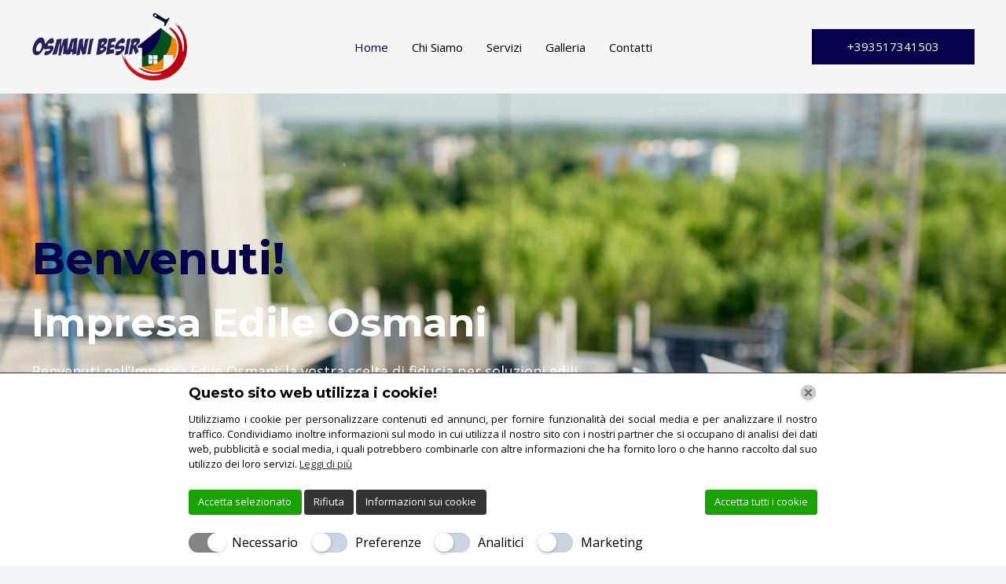

--- FILE ---
content_type: application/javascript; charset=utf-8
request_url: https://www.localweb.it/chat/widget/jsonp.php?callback=detectClient
body_size: 111
content:
detectClient({"ip":"18.188.149.201","ref_url":"https:\/\/impresaedileosmani.it\/"})